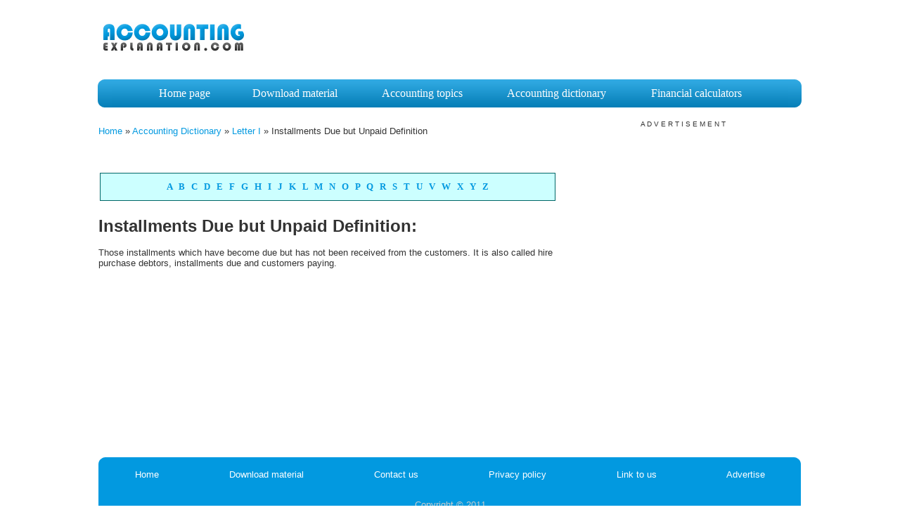

--- FILE ---
content_type: text/html
request_url: https://accountingexplanation.com/accounting_dictionary/installment_due_but_unpaid_definition.htm
body_size: 10552
content:
<html>

<head>
<meta http-equiv="Content-Language" content="en-us">
<meta http-equiv="Content-Type" content="text/html; charset=windows-1252">
<title>Installments Due but Unpaid Definition - AccountingExplanation.com</title>
<link rel="stylesheet" type="text/css" href="../new_page_1.css">
</head>

<body topmargin="0" leftmargin="0" rightmargin="0" bottommargin="0" text="#000000">

<div align="center">

<div align="center">
	<table border="0" width="1010" id="table87" cellspacing="0" cellpadding="0" bgcolor="#FFFFFF" height="360">
		<tr>
			<td height="103"><table border="0" width="100%" id="table311" cellspacing="0" cellpadding="0" height="145">
	<tr>
		<td height="82" style="padding-left: 4px; padding-right: 4px; padding-top: 1px; padding-bottom: 1px">
		<table border="0" width="100%" id="table312" height="85" cellspacing="0" cellpadding="0">
			<tr>
				<td width="257" height="110">
		&nbsp; <a href="../index.htm">
		<img border="0" src="../logo.png" width="201" height="44"></a></td>
				<td height="110">
		


		
		
		
		</td>
			</tr>
		</table>
		</td>
	</tr>
	<tr>
		<td height="42" style="padding-left: 4px; padding-right: 4px; padding-top: 1px; padding-bottom: 1px">
		<div align="center">
		<table border="0" width="100%" id="table316" cellspacing="0" cellpadding="0">
			<tr>
				<td width="10">
				<img border="0" src="../lc.gif" width="20" height="40"></td>
				<td background="../bg.gif">
		<p align="center"><font face="Franklin Gothic Heavy" size="3">
		<span style="text-decoration: none">
		<font color="#FFFFFF"><a href="../index.htm">
		<font color="#FDFDFD">Home page</font></a></font><font color="#FDFDFD">&nbsp;&nbsp;&nbsp;&nbsp;&nbsp;&nbsp;&nbsp;&nbsp;&nbsp;&nbsp; &nbsp;&nbsp;&nbsp; </font> </span>
		<font color="#FFFFFF">
		<a href="../download_materials.htm">
				<font color="#FDFDFD">Download material</font></a></font><font color="#FDFDFD">&nbsp;&nbsp;&nbsp;&nbsp; &nbsp;&nbsp;&nbsp;&nbsp;&nbsp; &nbsp;&nbsp;&nbsp;&nbsp;
		<a href="../all_accounting_topics.htm"><font color="#FDFDFD">Accounting 
		topics</font></a>&nbsp;&nbsp;&nbsp;&nbsp;&nbsp;&nbsp;&nbsp; &nbsp;&nbsp;&nbsp; &nbsp;&nbsp;&nbsp;
		<a href="accounting_dictionary_atoz.htm">
		<font color="#FDFDFD">Accounting dictionary</font></a>&nbsp;&nbsp;&nbsp;&nbsp;&nbsp;&nbsp;&nbsp;&nbsp; &nbsp;&nbsp;&nbsp; &nbsp;&nbsp;
		<a href="../calculators/index.htm"><font color="#FDFDFD">Financial 
		calculators</font></a> </font></font></p>
				</td>
				<td width="20">
				<p align="right">
				<img border="0" src="../rc.gif" width="20" height="40"></td>
			</tr>
		</table>
		</div>
	<tr>
		<td height="16" style="padding-left: 4px; padding-right: 4px; padding-top: 1px; padding-bottom: 1px">
</td>		</table>
			
			</td>
		</tr>
		<tr>
			<td valign="top" height="181">
			<table border="0" width="100%" id="table88" height="176" cellspacing="0" cellpadding="0">
				<tr>
					<td style="padding-left: 4px; padding-right: 4px; padding-top: 1px; padding-bottom: 1px" valign="top">
					<table border="0" width="100%" id="table89" cellspacing="1" height="179">
						<tr>
							<td height="29" style="padding:0; ">
							
							<a href="../index.htm">Home</a> »
							<a href="accounting_dictionary_atoz.htm">Accounting 
							Dictionary</a> »
							<a href="letter_I.htm">Letter I</a> » Installments 
							Due but Unpaid Definition</td>
						</tr>
						<tr>
							<td height="29" style="padding:0; ">
							
							<table border="0" width="100%" height="48">
	<tr>
		<td style="padding-left: 4px; padding-right: 4px; padding-top: 1px; padding-bottom: 1px">
		&nbsp;</td>
	</tr>
	<tr>
		<td style="padding-left: 4px; padding-right: 4px; padding-top: 1px; padding-bottom: 1px">
		
		
				<!-- AddThis Button BEGIN -->
<div class="addthis_toolbox addthis_default_style ">
<a class="addthis_button_facebook_like" fb:like:layout="button_count"></a>
<a class="addthis_button_tweet"></a>
<a class="addthis_button_google_plusone" g:plusone:size="medium"></a>
<a class="addthis_counter addthis_pill_style"></a>
</div>
<script type="text/javascript" src="http://s7.addthis.com/js/250/addthis_widget.js#pubid=xa-4eaa85220d31bfa7"></script>
<!-- AddThis Button END -->
		
		
		</td>
	</tr>
	<tr>
		<td style="padding-left: 4px; padding-right: 4px; padding-top: 1px; padding-bottom: 1px">
		&nbsp;</td>
	</tr>
	<tr>
		<td style="border: 1px solid #006666; padding-left: 4px; padding-right: 4px; padding-top: 1px; padding-bottom: 1px" bgcolor="#CCFFFF" height="40">
		<p align="center"><b><font size="2" face="Verdana">
		<a href="letter_A.htm">A</a>&nbsp;&nbsp; <a href="letter_B.htm">B</a>&nbsp;&nbsp; 
		<a href="letter_C.htm">C</a>&nbsp;&nbsp; <a href="letter_D.htm">D</a>&nbsp;&nbsp; 
		<a href="letter_E.htm">E</a>&nbsp;&nbsp; <a href="letter_F.htm">F</a>&nbsp;&nbsp; 
		<a href="letter_G.htm">G</a>&nbsp;&nbsp; <a href="letter_H.htm">H</a>&nbsp;&nbsp; 
		<a href="letter_I.htm">I</a>&nbsp;&nbsp; <a href="letter_J.htm">J</a>&nbsp;&nbsp; 
		<a href="letter_K.htm">K</a>&nbsp;&nbsp; <a href="letter_L.htm">L&nbsp;</a>&nbsp; 
		<a href="letter_M.htm">M</a>&nbsp;&nbsp; <a href="letter_N.htm">N</a>&nbsp;&nbsp; 
		<a href="letter_O.htm">O</a>&nbsp;&nbsp; <a href="letter_P.htm">P</a>&nbsp;&nbsp; 
		<a href="letter_Q.htm">Q</a>&nbsp;&nbsp; <a href="letter_R.htm">R</a>&nbsp;&nbsp; 
		<a href="letter_S.htm">S</a>&nbsp;&nbsp; <a href="letter_T.htm">T</a>&nbsp;&nbsp; 
		<a href="letter_U.htm">U</a>&nbsp;&nbsp; <a href="letter_V.htm">V</a>&nbsp;&nbsp; 
		<a href="letter_W.htm">W</a>&nbsp;&nbsp; <a href="letter_X.htm">X</a>&nbsp;&nbsp; 
		<a href="letter_Y.htm">Y</a>&nbsp;&nbsp; <a href="letter_Z.htm">Z</a></font></b></td>
	</tr>
	<tr>
		<td style="padding-left: 4px; padding-right: 4px; padding-top: 1px; padding-bottom: 1px">
		&nbsp;</td>
	</tr>
</table>

</body>

</html>
							
							</td>
						</tr>
						<tr>
							<td style="padding:0; " height="71" valign="top">
							<h1>Installments Due but Unpaid Definition:</h1>
							<p>Those installments which have become due but has 
							not been received from the customers. It is also 
							called hire purchase debtors, installments due and 
							customers paying.</td>
						</tr>
						<tr>
							<td style="padding:0; ">
						<html>

<head>
<meta http-equiv="Content-Type" content="text/html; charset=windows-1252">
<title>New Page 1</title>
</head>

<body>

</body>

</html>

							</td>
						</tr>
						</table>
					</td>
					<td style="padding-left: 4px; padding-right: 4px; padding-top: 1px; padding-bottom: 1px" width="340" valign="top"><p align="center"><font size="1">A D V E R T I S E M E N T</font></p>

<script async src="//pagead2.googlesyndication.com/pagead/js/adsbygoogle.js"></script>
<!-- 336*280 Text&Image - AE -->
<ins class="adsbygoogle"
     style="display:inline-block;width:336px;height:280px"
     data-ad-client="ca-pub-9975833564918811"
     data-ad-slot="3380889304"></ins>
<script>
(adsbygoogle = window.adsbygoogle || []).push({});
</script>
</td>
				</tr>
			</table>
			</td>
			</tr>
		<tr>
			<td valign="top">
			
			
<head><meta http-equiv="Content-Type" content="text/html; charset=windows-1252">
<link rel="stylesheet" type="text/css" href="../new_page_1.css">
</head>

<p>&nbsp;</p>
<p>&nbsp;</p>
<p>&nbsp;</p>
<p>&nbsp;</p>
<p>&nbsp;</p>
<p>&nbsp;</p>

<table border="0" width="100%" id="table15" cellspacing="4">
	<tr>
		<td>
		<table border="0" width="100%" id="table16" cellspacing="0" cellpadding="0">
			<tr>
				<td width="15">
				<img border="0" src="../lbottom.gif" width="15" height="100"></td>
				<td bgcolor="#0299E0">
		<table border="0" width="100%" id="table17" cellspacing="0" cellpadding="0" height="87">
			<tr>
				<td height="37">
		<p align="center">
		
		<font color="#FFFFFF"><a href="../index.htm">
		<font color="#FFFFFF">Home</font></a>&nbsp;&nbsp;&nbsp;&nbsp;&nbsp;&nbsp;&nbsp;&nbsp;&nbsp;&nbsp;&nbsp;&nbsp;&nbsp;&nbsp; &nbsp;&nbsp;&nbsp;&nbsp; &nbsp;&nbsp;&nbsp;&nbsp;
		<a href="../download_materials.htm">
				<font color="#FFFFFF">Download material</font></a>&nbsp;&nbsp;&nbsp;&nbsp;&nbsp;&nbsp;&nbsp;&nbsp;&nbsp;&nbsp;&nbsp;&nbsp;&nbsp;&nbsp;&nbsp; &nbsp;&nbsp; &nbsp;&nbsp;&nbsp;&nbsp;&nbsp;
		<a href="../contact_us.htm">
		<font color="#FFFFFF">Contact us</font></a>&nbsp;&nbsp;&nbsp;&nbsp;&nbsp;&nbsp;&nbsp;&nbsp;&nbsp;&nbsp;&nbsp; &nbsp;&nbsp;&nbsp;&nbsp;&nbsp; &nbsp;&nbsp; &nbsp;&nbsp;&nbsp;
		<a href="../privacy_policy.htm">
		<font color="#FFFFFF">Privacy policy</font></a>&nbsp;&nbsp;&nbsp;&nbsp;&nbsp;&nbsp;&nbsp;&nbsp;&nbsp;&nbsp;&nbsp;&nbsp;&nbsp;&nbsp;&nbsp;&nbsp;&nbsp;&nbsp; &nbsp;&nbsp;&nbsp;&nbsp;&nbsp;
		<a href="../link_to_us.htm">
		<font color="#FFFFFF">Link to us</font></a>&nbsp;&nbsp;&nbsp;&nbsp;&nbsp; &nbsp;&nbsp;&nbsp;&nbsp; &nbsp; &nbsp;&nbsp;&nbsp;&nbsp;&nbsp;&nbsp;&nbsp;&nbsp;&nbsp;&nbsp;&nbsp;
		<a href="../advertise_with_us.htm">
		<font color="#FFFFFF">Advertise</font></a> </font> </p>
				</td>
			</tr>
			<tr>
				<td>
		<p align="center">
				<font color="#CCCCCC">Copyright
				© 
				2011</font></td>
			</tr>
		</table>
				</td>
				<td width="15">
				<img border="0" src="../rbottom.gif" width="15" height="100"></td>
			</tr>
		</table>
		</td>
	</tr>
</table>






<!-- Google Analytics Starts Here -->

<script type="text/javascript">

  var _gaq = _gaq || [];
  _gaq.push(['_setAccount', 'UA-30308124-1']);
  _gaq.push(['_trackPageview']);

  (function() {
    var ga = document.createElement('script'); ga.type = 'text/javascript'; ga.async = true;
    ga.src = ('https:' == document.location.protocol ? 'https://ssl' : 'http://www') + '.google-analytics.com/ga.js';
    var s = document.getElementsByTagName('script')[0]; s.parentNode.insertBefore(ga, s);
  })();

</script>

<!-- Google Analytics Ends Here -->




<!-- Start of StatCounter Code for Default Guide -->
<script type="text/javascript">
var sc_project=7787459; 
var sc_invisible=1; 
var sc_security="f84f1e1a"; 
</script>
<script type="text/javascript"
src="http://www.statcounter.com/counter/counter.js"></script>
<noscript><div class="statcounter"><a title="tumblr visit
counter" href="http://statcounter.com/tumblr/"
target="_blank"><img class="statcounter"
src="http://c.statcounter.com/7787459/0/f84f1e1a/1/"
alt="tumblr visit counter"></a></div></noscript>
<!-- End of StatCounter Code for Default Guide -->

<script src="https://ad.edugram.com/partnersforms/widget?component=chat&ref=ec47fee2a2bd05a3" async></script>


			
			
			</td>
			</tr>
			</table>
	</div>

</div>

</body>

</html>


--- FILE ---
content_type: text/html; charset=utf-8
request_url: https://www.google.com/recaptcha/api2/aframe
body_size: 269
content:
<!DOCTYPE HTML><html><head><meta http-equiv="content-type" content="text/html; charset=UTF-8"></head><body><script nonce="TKWVTfPzyLCTtjFy8URoYw">/** Anti-fraud and anti-abuse applications only. See google.com/recaptcha */ try{var clients={'sodar':'https://pagead2.googlesyndication.com/pagead/sodar?'};window.addEventListener("message",function(a){try{if(a.source===window.parent){var b=JSON.parse(a.data);var c=clients[b['id']];if(c){var d=document.createElement('img');d.src=c+b['params']+'&rc='+(localStorage.getItem("rc::a")?sessionStorage.getItem("rc::b"):"");window.document.body.appendChild(d);sessionStorage.setItem("rc::e",parseInt(sessionStorage.getItem("rc::e")||0)+1);localStorage.setItem("rc::h",'1768657397238');}}}catch(b){}});window.parent.postMessage("_grecaptcha_ready", "*");}catch(b){}</script></body></html>

--- FILE ---
content_type: text/css
request_url: https://accountingexplanation.com/new_page_1.css
body_size: 539
content:
body         { 
margin-left: 0px;
 margin-top: 0px;
 margin-right: 0px;
 margin-bottom: 0px;
 color: #666666;font-family:Arial; size:10px
 }
 a            { text-decoration: none; color: #0299E0 }
a:hover      { text-decoration: underline; color: #CC0066 }
a:visited    { color: #666633 }table        { font-size: 10pt; font-family:Arial; color:#333333 }
h1           { font-size: 18pt; }
h2           { font-size: 14pt; color: #0299E0 }h3           { font-size: 12pt; color: #FF6600}

div#_vdo_ads_player_ai_1288
{left: 10px !important; }